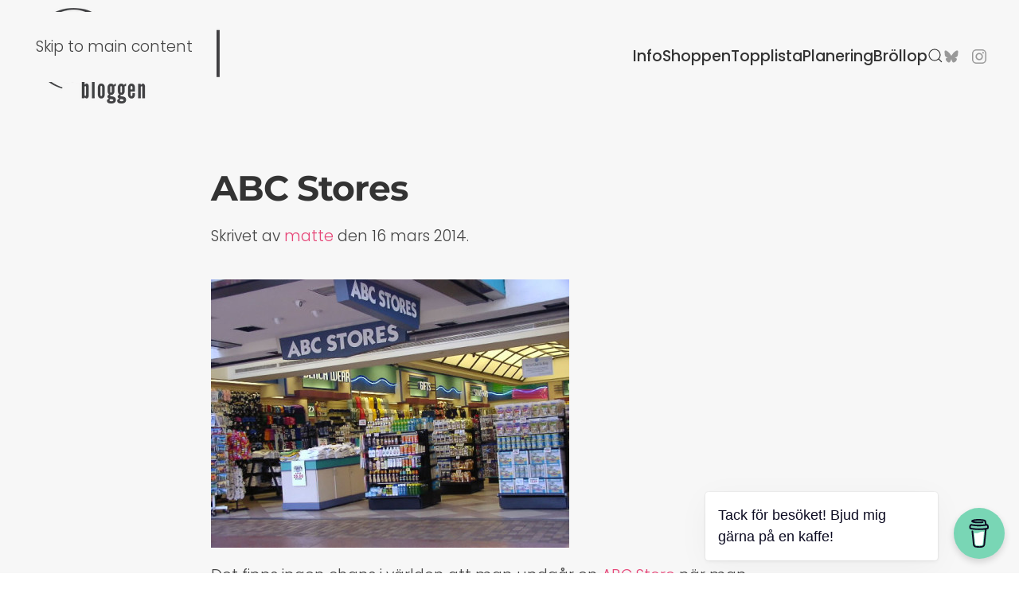

--- FILE ---
content_type: text/html; charset=UTF-8
request_url: https://hawaiibloggen.se/2014/03/abc-stores.html
body_size: 12355
content:
<!DOCTYPE html>
<html lang="sv-SE">
    <head>
        <meta charset="UTF-8">
        <meta name="viewport" content="width=device-width, initial-scale=1">
        <link rel="icon" href="/wp-content/themes/yootheme/packages/theme-wordpress/assets/images/favicon.png" sizes="any">
                <link rel="apple-touch-icon" href="/wp-content/themes/yootheme/packages/theme-wordpress/assets/images/apple-touch-icon.png">
                <link rel="pingback" href="">
                <title>ABC Stores &#8211; Hawaiibloggen</title>
<meta name='robots' content='max-image-preview:large' />
<link rel="alternate" type="application/rss+xml" title="Hawaiibloggen &raquo; Webbflöde" href="https://hawaiibloggen.se/feed" />
<link rel="alternate" type="application/rss+xml" title="Hawaiibloggen &raquo; Kommentarsflöde" href="https://hawaiibloggen.se/comments/feed" />
<link rel="alternate" type="application/rss+xml" title="Hawaiibloggen &raquo; Kommentarsflöde för ABC Stores" href="https://hawaiibloggen.se/2014/03/abc-stores.html/feed" />
<link rel="alternate" title="oEmbed (JSON)" type="application/json+oembed" href="https://hawaiibloggen.se/wp-json/oembed/1.0/embed?url=https%3A%2F%2Fhawaiibloggen.se%2F2014%2F03%2Fabc-stores.html" />
<link rel="alternate" title="oEmbed (XML)" type="text/xml+oembed" href="https://hawaiibloggen.se/wp-json/oembed/1.0/embed?url=https%3A%2F%2Fhawaiibloggen.se%2F2014%2F03%2Fabc-stores.html&#038;format=xml" />
<style id='wp-emoji-styles-inline-css'>

	img.wp-smiley, img.emoji {
		display: inline !important;
		border: none !important;
		box-shadow: none !important;
		height: 1em !important;
		width: 1em !important;
		margin: 0 0.07em !important;
		vertical-align: -0.1em !important;
		background: none !important;
		padding: 0 !important;
	}
/*# sourceURL=wp-emoji-styles-inline-css */
</style>
<style id='wp-block-library-inline-css'>
:root{--wp-block-synced-color:#7a00df;--wp-block-synced-color--rgb:122,0,223;--wp-bound-block-color:var(--wp-block-synced-color);--wp-editor-canvas-background:#ddd;--wp-admin-theme-color:#007cba;--wp-admin-theme-color--rgb:0,124,186;--wp-admin-theme-color-darker-10:#006ba1;--wp-admin-theme-color-darker-10--rgb:0,107,160.5;--wp-admin-theme-color-darker-20:#005a87;--wp-admin-theme-color-darker-20--rgb:0,90,135;--wp-admin-border-width-focus:2px}@media (min-resolution:192dpi){:root{--wp-admin-border-width-focus:1.5px}}.wp-element-button{cursor:pointer}:root .has-very-light-gray-background-color{background-color:#eee}:root .has-very-dark-gray-background-color{background-color:#313131}:root .has-very-light-gray-color{color:#eee}:root .has-very-dark-gray-color{color:#313131}:root .has-vivid-green-cyan-to-vivid-cyan-blue-gradient-background{background:linear-gradient(135deg,#00d084,#0693e3)}:root .has-purple-crush-gradient-background{background:linear-gradient(135deg,#34e2e4,#4721fb 50%,#ab1dfe)}:root .has-hazy-dawn-gradient-background{background:linear-gradient(135deg,#faaca8,#dad0ec)}:root .has-subdued-olive-gradient-background{background:linear-gradient(135deg,#fafae1,#67a671)}:root .has-atomic-cream-gradient-background{background:linear-gradient(135deg,#fdd79a,#004a59)}:root .has-nightshade-gradient-background{background:linear-gradient(135deg,#330968,#31cdcf)}:root .has-midnight-gradient-background{background:linear-gradient(135deg,#020381,#2874fc)}:root{--wp--preset--font-size--normal:16px;--wp--preset--font-size--huge:42px}.has-regular-font-size{font-size:1em}.has-larger-font-size{font-size:2.625em}.has-normal-font-size{font-size:var(--wp--preset--font-size--normal)}.has-huge-font-size{font-size:var(--wp--preset--font-size--huge)}.has-text-align-center{text-align:center}.has-text-align-left{text-align:left}.has-text-align-right{text-align:right}.has-fit-text{white-space:nowrap!important}#end-resizable-editor-section{display:none}.aligncenter{clear:both}.items-justified-left{justify-content:flex-start}.items-justified-center{justify-content:center}.items-justified-right{justify-content:flex-end}.items-justified-space-between{justify-content:space-between}.screen-reader-text{border:0;clip-path:inset(50%);height:1px;margin:-1px;overflow:hidden;padding:0;position:absolute;width:1px;word-wrap:normal!important}.screen-reader-text:focus{background-color:#ddd;clip-path:none;color:#444;display:block;font-size:1em;height:auto;left:5px;line-height:normal;padding:15px 23px 14px;text-decoration:none;top:5px;width:auto;z-index:100000}html :where(.has-border-color){border-style:solid}html :where([style*=border-top-color]){border-top-style:solid}html :where([style*=border-right-color]){border-right-style:solid}html :where([style*=border-bottom-color]){border-bottom-style:solid}html :where([style*=border-left-color]){border-left-style:solid}html :where([style*=border-width]){border-style:solid}html :where([style*=border-top-width]){border-top-style:solid}html :where([style*=border-right-width]){border-right-style:solid}html :where([style*=border-bottom-width]){border-bottom-style:solid}html :where([style*=border-left-width]){border-left-style:solid}html :where(img[class*=wp-image-]){height:auto;max-width:100%}:where(figure){margin:0 0 1em}html :where(.is-position-sticky){--wp-admin--admin-bar--position-offset:var(--wp-admin--admin-bar--height,0px)}@media screen and (max-width:600px){html :where(.is-position-sticky){--wp-admin--admin-bar--position-offset:0px}}

/*# sourceURL=wp-block-library-inline-css */
</style><style id='global-styles-inline-css'>
:root{--wp--preset--aspect-ratio--square: 1;--wp--preset--aspect-ratio--4-3: 4/3;--wp--preset--aspect-ratio--3-4: 3/4;--wp--preset--aspect-ratio--3-2: 3/2;--wp--preset--aspect-ratio--2-3: 2/3;--wp--preset--aspect-ratio--16-9: 16/9;--wp--preset--aspect-ratio--9-16: 9/16;--wp--preset--color--black: #000000;--wp--preset--color--cyan-bluish-gray: #abb8c3;--wp--preset--color--white: #ffffff;--wp--preset--color--pale-pink: #f78da7;--wp--preset--color--vivid-red: #cf2e2e;--wp--preset--color--luminous-vivid-orange: #ff6900;--wp--preset--color--luminous-vivid-amber: #fcb900;--wp--preset--color--light-green-cyan: #7bdcb5;--wp--preset--color--vivid-green-cyan: #00d084;--wp--preset--color--pale-cyan-blue: #8ed1fc;--wp--preset--color--vivid-cyan-blue: #0693e3;--wp--preset--color--vivid-purple: #9b51e0;--wp--preset--gradient--vivid-cyan-blue-to-vivid-purple: linear-gradient(135deg,rgb(6,147,227) 0%,rgb(155,81,224) 100%);--wp--preset--gradient--light-green-cyan-to-vivid-green-cyan: linear-gradient(135deg,rgb(122,220,180) 0%,rgb(0,208,130) 100%);--wp--preset--gradient--luminous-vivid-amber-to-luminous-vivid-orange: linear-gradient(135deg,rgb(252,185,0) 0%,rgb(255,105,0) 100%);--wp--preset--gradient--luminous-vivid-orange-to-vivid-red: linear-gradient(135deg,rgb(255,105,0) 0%,rgb(207,46,46) 100%);--wp--preset--gradient--very-light-gray-to-cyan-bluish-gray: linear-gradient(135deg,rgb(238,238,238) 0%,rgb(169,184,195) 100%);--wp--preset--gradient--cool-to-warm-spectrum: linear-gradient(135deg,rgb(74,234,220) 0%,rgb(151,120,209) 20%,rgb(207,42,186) 40%,rgb(238,44,130) 60%,rgb(251,105,98) 80%,rgb(254,248,76) 100%);--wp--preset--gradient--blush-light-purple: linear-gradient(135deg,rgb(255,206,236) 0%,rgb(152,150,240) 100%);--wp--preset--gradient--blush-bordeaux: linear-gradient(135deg,rgb(254,205,165) 0%,rgb(254,45,45) 50%,rgb(107,0,62) 100%);--wp--preset--gradient--luminous-dusk: linear-gradient(135deg,rgb(255,203,112) 0%,rgb(199,81,192) 50%,rgb(65,88,208) 100%);--wp--preset--gradient--pale-ocean: linear-gradient(135deg,rgb(255,245,203) 0%,rgb(182,227,212) 50%,rgb(51,167,181) 100%);--wp--preset--gradient--electric-grass: linear-gradient(135deg,rgb(202,248,128) 0%,rgb(113,206,126) 100%);--wp--preset--gradient--midnight: linear-gradient(135deg,rgb(2,3,129) 0%,rgb(40,116,252) 100%);--wp--preset--font-size--small: 13px;--wp--preset--font-size--medium: 20px;--wp--preset--font-size--large: 36px;--wp--preset--font-size--x-large: 42px;--wp--preset--spacing--20: 0.44rem;--wp--preset--spacing--30: 0.67rem;--wp--preset--spacing--40: 1rem;--wp--preset--spacing--50: 1.5rem;--wp--preset--spacing--60: 2.25rem;--wp--preset--spacing--70: 3.38rem;--wp--preset--spacing--80: 5.06rem;--wp--preset--shadow--natural: 6px 6px 9px rgba(0, 0, 0, 0.2);--wp--preset--shadow--deep: 12px 12px 50px rgba(0, 0, 0, 0.4);--wp--preset--shadow--sharp: 6px 6px 0px rgba(0, 0, 0, 0.2);--wp--preset--shadow--outlined: 6px 6px 0px -3px rgb(255, 255, 255), 6px 6px rgb(0, 0, 0);--wp--preset--shadow--crisp: 6px 6px 0px rgb(0, 0, 0);}:where(.is-layout-flex){gap: 0.5em;}:where(.is-layout-grid){gap: 0.5em;}body .is-layout-flex{display: flex;}.is-layout-flex{flex-wrap: wrap;align-items: center;}.is-layout-flex > :is(*, div){margin: 0;}body .is-layout-grid{display: grid;}.is-layout-grid > :is(*, div){margin: 0;}:where(.wp-block-columns.is-layout-flex){gap: 2em;}:where(.wp-block-columns.is-layout-grid){gap: 2em;}:where(.wp-block-post-template.is-layout-flex){gap: 1.25em;}:where(.wp-block-post-template.is-layout-grid){gap: 1.25em;}.has-black-color{color: var(--wp--preset--color--black) !important;}.has-cyan-bluish-gray-color{color: var(--wp--preset--color--cyan-bluish-gray) !important;}.has-white-color{color: var(--wp--preset--color--white) !important;}.has-pale-pink-color{color: var(--wp--preset--color--pale-pink) !important;}.has-vivid-red-color{color: var(--wp--preset--color--vivid-red) !important;}.has-luminous-vivid-orange-color{color: var(--wp--preset--color--luminous-vivid-orange) !important;}.has-luminous-vivid-amber-color{color: var(--wp--preset--color--luminous-vivid-amber) !important;}.has-light-green-cyan-color{color: var(--wp--preset--color--light-green-cyan) !important;}.has-vivid-green-cyan-color{color: var(--wp--preset--color--vivid-green-cyan) !important;}.has-pale-cyan-blue-color{color: var(--wp--preset--color--pale-cyan-blue) !important;}.has-vivid-cyan-blue-color{color: var(--wp--preset--color--vivid-cyan-blue) !important;}.has-vivid-purple-color{color: var(--wp--preset--color--vivid-purple) !important;}.has-black-background-color{background-color: var(--wp--preset--color--black) !important;}.has-cyan-bluish-gray-background-color{background-color: var(--wp--preset--color--cyan-bluish-gray) !important;}.has-white-background-color{background-color: var(--wp--preset--color--white) !important;}.has-pale-pink-background-color{background-color: var(--wp--preset--color--pale-pink) !important;}.has-vivid-red-background-color{background-color: var(--wp--preset--color--vivid-red) !important;}.has-luminous-vivid-orange-background-color{background-color: var(--wp--preset--color--luminous-vivid-orange) !important;}.has-luminous-vivid-amber-background-color{background-color: var(--wp--preset--color--luminous-vivid-amber) !important;}.has-light-green-cyan-background-color{background-color: var(--wp--preset--color--light-green-cyan) !important;}.has-vivid-green-cyan-background-color{background-color: var(--wp--preset--color--vivid-green-cyan) !important;}.has-pale-cyan-blue-background-color{background-color: var(--wp--preset--color--pale-cyan-blue) !important;}.has-vivid-cyan-blue-background-color{background-color: var(--wp--preset--color--vivid-cyan-blue) !important;}.has-vivid-purple-background-color{background-color: var(--wp--preset--color--vivid-purple) !important;}.has-black-border-color{border-color: var(--wp--preset--color--black) !important;}.has-cyan-bluish-gray-border-color{border-color: var(--wp--preset--color--cyan-bluish-gray) !important;}.has-white-border-color{border-color: var(--wp--preset--color--white) !important;}.has-pale-pink-border-color{border-color: var(--wp--preset--color--pale-pink) !important;}.has-vivid-red-border-color{border-color: var(--wp--preset--color--vivid-red) !important;}.has-luminous-vivid-orange-border-color{border-color: var(--wp--preset--color--luminous-vivid-orange) !important;}.has-luminous-vivid-amber-border-color{border-color: var(--wp--preset--color--luminous-vivid-amber) !important;}.has-light-green-cyan-border-color{border-color: var(--wp--preset--color--light-green-cyan) !important;}.has-vivid-green-cyan-border-color{border-color: var(--wp--preset--color--vivid-green-cyan) !important;}.has-pale-cyan-blue-border-color{border-color: var(--wp--preset--color--pale-cyan-blue) !important;}.has-vivid-cyan-blue-border-color{border-color: var(--wp--preset--color--vivid-cyan-blue) !important;}.has-vivid-purple-border-color{border-color: var(--wp--preset--color--vivid-purple) !important;}.has-vivid-cyan-blue-to-vivid-purple-gradient-background{background: var(--wp--preset--gradient--vivid-cyan-blue-to-vivid-purple) !important;}.has-light-green-cyan-to-vivid-green-cyan-gradient-background{background: var(--wp--preset--gradient--light-green-cyan-to-vivid-green-cyan) !important;}.has-luminous-vivid-amber-to-luminous-vivid-orange-gradient-background{background: var(--wp--preset--gradient--luminous-vivid-amber-to-luminous-vivid-orange) !important;}.has-luminous-vivid-orange-to-vivid-red-gradient-background{background: var(--wp--preset--gradient--luminous-vivid-orange-to-vivid-red) !important;}.has-very-light-gray-to-cyan-bluish-gray-gradient-background{background: var(--wp--preset--gradient--very-light-gray-to-cyan-bluish-gray) !important;}.has-cool-to-warm-spectrum-gradient-background{background: var(--wp--preset--gradient--cool-to-warm-spectrum) !important;}.has-blush-light-purple-gradient-background{background: var(--wp--preset--gradient--blush-light-purple) !important;}.has-blush-bordeaux-gradient-background{background: var(--wp--preset--gradient--blush-bordeaux) !important;}.has-luminous-dusk-gradient-background{background: var(--wp--preset--gradient--luminous-dusk) !important;}.has-pale-ocean-gradient-background{background: var(--wp--preset--gradient--pale-ocean) !important;}.has-electric-grass-gradient-background{background: var(--wp--preset--gradient--electric-grass) !important;}.has-midnight-gradient-background{background: var(--wp--preset--gradient--midnight) !important;}.has-small-font-size{font-size: var(--wp--preset--font-size--small) !important;}.has-medium-font-size{font-size: var(--wp--preset--font-size--medium) !important;}.has-large-font-size{font-size: var(--wp--preset--font-size--large) !important;}.has-x-large-font-size{font-size: var(--wp--preset--font-size--x-large) !important;}
/*# sourceURL=global-styles-inline-css */
</style>

<style id='classic-theme-styles-inline-css'>
/*! This file is auto-generated */
.wp-block-button__link{color:#fff;background-color:#32373c;border-radius:9999px;box-shadow:none;text-decoration:none;padding:calc(.667em + 2px) calc(1.333em + 2px);font-size:1.125em}.wp-block-file__button{background:#32373c;color:#fff;text-decoration:none}
/*# sourceURL=/wp-includes/css/classic-themes.min.css */
</style>
<link rel='stylesheet' id='buy-me-a-coffee-css' href='https://hawaiibloggen.se/wp-content/plugins/buymeacoffee/public/css/buy-me-a-coffee-public.css?ver=4.4.2' media='all' />
<link href="https://hawaiibloggen.se/wp-content/themes/yootheme/css/theme.1.css?ver=1765762941" rel="stylesheet">
<script src="https://hawaiibloggen.se/wp-includes/js/jquery/jquery.min.js?ver=3.7.1" id="jquery-core-js"></script>
<script src="https://hawaiibloggen.se/wp-includes/js/jquery/jquery-migrate.min.js?ver=3.4.1" id="jquery-migrate-js"></script>
<script src="https://hawaiibloggen.se/wp-content/plugins/buymeacoffee/public/js/buy-me-a-coffee-public.js?ver=4.4.2" id="buy-me-a-coffee-js"></script>
<link rel="https://api.w.org/" href="https://hawaiibloggen.se/wp-json/" /><link rel="alternate" title="JSON" type="application/json" href="https://hawaiibloggen.se/wp-json/wp/v2/posts/2009" /><link rel="EditURI" type="application/rsd+xml" title="RSD" href="https://hawaiibloggen.se/xmlrpc.php?rsd" />
<meta name="generator" content="WordPress 6.9" />
<link rel="canonical" href="https://hawaiibloggen.se/2014/03/abc-stores.html" />
<link rel='shortlink' href='https://hawaiibloggen.se/?p=2009' />
        <script data-name="BMC-Widget" src="https://cdnjs.buymeacoffee.com/1.0.0/widget.prod.min.js" data-id="mattias" data-description="Please support me!" data-message="Tack för besöket! Bjud mig gärna på en kaffe!" data-color="#79D6B5" data-position="right" data-x_margin="18" data-y_margin="18">
        </script>
        <script src="https://hawaiibloggen.se/wp-content/themes/yootheme/vendor/assets/uikit/dist/js/uikit.min.js?ver=4.5.32"></script>
<script src="https://hawaiibloggen.se/wp-content/themes/yootheme/vendor/assets/uikit/dist/js/uikit-icons-design-bites.min.js?ver=4.5.32"></script>
<script src="https://hawaiibloggen.se/wp-content/themes/yootheme/js/theme.js?ver=4.5.32"></script>
<script>window.yootheme ||= {}; var $theme = yootheme.theme = {"i18n":{"close":{"label":"St\u00e4ng","0":"yootheme"},"totop":{"label":"Back to top","0":"yootheme"},"marker":{"label":"Open","0":"yootheme"},"navbarToggleIcon":{"label":"\u00d6ppna meny","0":"yootheme"},"paginationPrevious":{"label":"F\u00f6reg\u00e5ende sida","0":"yootheme"},"paginationNext":{"label":"N\u00e4sta sida","0":"yootheme"},"searchIcon":{"toggle":"Open Search","submit":"Submit Search"},"slider":{"next":"Next slide","previous":"Previous slide","slideX":"Slide %s","slideLabel":"%s of %s"},"slideshow":{"next":"Next slide","previous":"Previous slide","slideX":"Slide %s","slideLabel":"%s of %s"},"lightboxPanel":{"next":"Next slide","previous":"Previous slide","slideLabel":"%s of %s","close":"Close"}}};</script>
    </head>
    <body class="wp-singular post-template-default single single-post postid-2009 single-format-standard wp-theme-yootheme ">

        
        <div class="uk-hidden-visually uk-notification uk-notification-top-left uk-width-auto">
            <div class="uk-notification-message">
                <a href="#tm-main" class="uk-link-reset">Skip to main content</a>
            </div>
        </div>

        
        
        <div class="tm-page">

                        


<header class="tm-header-mobile uk-hidden@m tm-header-overlay" uk-header uk-inverse="target: .uk-navbar-container; sel-active: .uk-navbar-transparent">


        <div uk-sticky show-on-up animation="uk-animation-slide-top" cls-active="uk-navbar-sticky" sel-target=".uk-navbar-container" cls-inactive="uk-navbar-transparent" tm-section-start>
    
        <div class="uk-navbar-container">

            <div class="uk-container uk-container-expand">
                <nav class="uk-navbar" uk-navbar="{&quot;align&quot;:&quot;left&quot;,&quot;container&quot;:&quot;.tm-header-mobile &gt; [uk-sticky]&quot;,&quot;boundary&quot;:&quot;.tm-header-mobile .uk-navbar-container&quot;}">

                    
                                        <div class="uk-navbar-center">

                                                    <a href="https://hawaiibloggen.se/" aria-label="Back to home" class="uk-logo uk-navbar-item">
    <picture>
<source type="image/webp" srcset="/wp-content/themes/yootheme/cache/cc/logo-m-cc9d6958.webp 118w" sizes="(min-width: 118px) 118px">
<img alt="Hawaiibloggen" loading="eager" src="/wp-content/themes/yootheme/cache/95/logo-m-95935782.png" width="118" height="60">
</picture></a>                        
                        
                    </div>
                    
                                        <div class="uk-navbar-right">

                        
                                                    <a uk-toggle href="#tm-dialog-mobile" class="uk-navbar-toggle">

        
        <div uk-navbar-toggle-icon></div>

        
    </a>                        
                    </div>
                    
                </nav>
            </div>

        </div>

        </div>
    



        <div id="tm-dialog-mobile" uk-offcanvas="container: true; overlay: true" mode="push" flip>
        <div class="uk-offcanvas-bar uk-flex uk-flex-column">

                        <button class="uk-offcanvas-close uk-close-large" type="button" uk-close uk-toggle="cls: uk-close-large; mode: media; media: @s"></button>
            
                        <div class="uk-margin-auto-vertical uk-text-center">
                
<div class="uk-grid uk-child-width-1-1" uk-grid>    <div>
<div class="uk-panel widget widget_nav_menu" id="nav_menu-2">

    
    
<ul class="uk-nav uk-nav-primary uk-nav- uk-nav-accordion uk-nav-center" uk-nav="targets: &gt; .js-accordion" uk-scrollspy-nav="closest: li; scroll: true;">
    
	<li class="menu-item menu-item-type-custom menu-item-object-custom menu-item-has-children js-accordion uk-parent"><a href>Info <span uk-nav-parent-icon></span></a>
	<ul class="uk-nav-sub">

		<li class="menu-item menu-item-type-post_type menu-item-object-page"><a href="https://hawaiibloggen.se/korta-fakta">Korta Fakta</a></li>
		<li class="menu-item menu-item-type-post_type menu-item-object-page"><a href="https://hawaiibloggen.se/bocker">Böcker</a></li>
		<li class="menu-item menu-item-type-post_type menu-item-object-page"><a href="https://hawaiibloggen.se/vader">Väder</a></li>
		<li class="menu-item menu-item-type-post_type menu-item-object-page"><a href="https://hawaiibloggen.se/toalettkarta">Toalettkarta</a></li>
		<li class="menu-item menu-item-type-post_type menu-item-object-page"><a href="https://hawaiibloggen.se/om-mig">Om Mig</a></li></ul></li>
	<li class="menu-item menu-item-type-post_type menu-item-object-page"><a href="https://hawaiibloggen.se/shoppen">Shoppen</a></li>
	<li class="menu-item menu-item-type-post_type menu-item-object-page"><a href="https://hawaiibloggen.se/min-hawaii-topplista">Topplista</a></li>
	<li class="menu-item menu-item-type-custom menu-item-object-custom menu-item-has-children js-accordion uk-parent"><a href>Planering <span uk-nav-parent-icon></span></a>
	<ul class="uk-nav-sub">

		<li class="menu-item menu-item-type-post_type menu-item-object-page"><a href="https://hawaiibloggen.se/packa-for-hawaii">Packa</a></li>
		<li class="menu-item menu-item-type-post_type menu-item-object-page"><a href="https://hawaiibloggen.se/flyg">Flyg</a></li>
		<li class="menu-item menu-item-type-post_type menu-item-object-page"><a href="https://hawaiibloggen.se/chauffor">Chaufför</a></li>
		<li class="menu-item menu-item-type-taxonomy menu-item-object-category"><a href="https://hawaiibloggen.se/category/hyrbil">Hyrbil</a></li>
		<li class="menu-item menu-item-type-post_type menu-item-object-page"><a href="https://hawaiibloggen.se/invandring">Invandring</a></li></ul></li>
	<li class="menu-item menu-item-type-custom menu-item-object-custom menu-item-has-children js-accordion uk-parent"><a href>Bröllop <span uk-nav-parent-icon></span></a>
	<ul class="uk-nav-sub">

		<li class="menu-item menu-item-type-post_type menu-item-object-page"><a href="https://hawaiibloggen.se/brollop-i-hawaii">Bröllop i Hawaii</a></li>
		<li class="menu-item menu-item-type-post_type menu-item-object-page"><a href="https://hawaiibloggen.se/skaffa-ett-aktenskapslicens-i-hawaii">Skaffa ett äktenskapslicens i Hawaii</a></li></ul></li></ul>

</div>
</div>    <div>
<div class="uk-panel widget widget_search" id="search-3">

    
    

    <form id="search-0" action="https://hawaiibloggen.se/" method="get" role="search" class="uk-search uk-search-default uk-width-1-1"><span uk-search-icon></span><input name="s" placeholder="Sök" required aria-label="Sök" type="search" class="uk-search-input"></form>
    

</div>
</div></div>            </div>
            
            
        </div>
    </div>
    
    
    

</header>




<header class="tm-header uk-visible@m tm-header-overlay" uk-header uk-inverse="target: .uk-navbar-container, .tm-headerbar; sel-active: .uk-navbar-transparent, .tm-headerbar">



        <div uk-sticky media="@m" show-on-up animation="uk-animation-slide-top" cls-active="uk-navbar-sticky" sel-target=".uk-navbar-container" cls-inactive="uk-navbar-transparent" tm-section-start>
    
        <div class="uk-navbar-container">

            <div class="uk-container uk-container-expand">
                <nav class="uk-navbar" uk-navbar="{&quot;align&quot;:&quot;left&quot;,&quot;container&quot;:&quot;.tm-header &gt; [uk-sticky]&quot;,&quot;boundary&quot;:&quot;.tm-header .uk-navbar-container&quot;}">

                                        <div class="uk-navbar-left ">

                                                    <a href="https://hawaiibloggen.se/" aria-label="Back to home" class="uk-logo uk-navbar-item">
    <picture>
<source type="image/webp" srcset="/wp-content/themes/yootheme/cache/80/logo-hb-80be1acb.webp 236w" sizes="(min-width: 236px) 236px">
<img alt="Hawaiibloggen" loading="eager" src="/wp-content/themes/yootheme/cache/c8/logo-hb-c841ccb1.png" width="236" height="120">
</picture></a>                        
                        
                        
                    </div>
                    
                    
                                        <div class="uk-navbar-right">

                                                    
<ul class="uk-navbar-nav" uk-scrollspy-nav="closest: li; scroll: true; target: &gt; * &gt; a[href];">
    
	<li class="menu-item menu-item-type-custom menu-item-object-custom menu-item-has-children uk-parent"><a role="button">Info</a>
	<div class="uk-drop uk-navbar-dropdown" mode="hover" pos="bottom-left"><div><ul class="uk-nav uk-navbar-dropdown-nav">

		<li class="menu-item menu-item-type-post_type menu-item-object-page"><a href="https://hawaiibloggen.se/korta-fakta">Korta Fakta</a></li>
		<li class="menu-item menu-item-type-post_type menu-item-object-page"><a href="https://hawaiibloggen.se/bocker">Böcker</a></li>
		<li class="menu-item menu-item-type-post_type menu-item-object-page"><a href="https://hawaiibloggen.se/vader">Väder</a></li>
		<li class="menu-item menu-item-type-post_type menu-item-object-page"><a href="https://hawaiibloggen.se/toalettkarta">Toalettkarta</a></li>
		<li class="menu-item menu-item-type-post_type menu-item-object-page"><a href="https://hawaiibloggen.se/om-mig">Om Mig</a></li></ul></div></div></li>
	<li class="menu-item menu-item-type-post_type menu-item-object-page"><a href="https://hawaiibloggen.se/shoppen">Shoppen</a></li>
	<li class="menu-item menu-item-type-post_type menu-item-object-page"><a href="https://hawaiibloggen.se/min-hawaii-topplista">Topplista</a></li>
	<li class="menu-item menu-item-type-custom menu-item-object-custom menu-item-has-children uk-parent"><a role="button">Planering</a>
	<div class="uk-drop uk-navbar-dropdown" mode="hover" pos="bottom-left"><div><ul class="uk-nav uk-navbar-dropdown-nav">

		<li class="menu-item menu-item-type-post_type menu-item-object-page"><a href="https://hawaiibloggen.se/packa-for-hawaii">Packa</a></li>
		<li class="menu-item menu-item-type-post_type menu-item-object-page"><a href="https://hawaiibloggen.se/flyg">Flyg</a></li>
		<li class="menu-item menu-item-type-post_type menu-item-object-page"><a href="https://hawaiibloggen.se/chauffor">Chaufför</a></li>
		<li class="menu-item menu-item-type-taxonomy menu-item-object-category"><a href="https://hawaiibloggen.se/category/hyrbil">Hyrbil</a></li>
		<li class="menu-item menu-item-type-post_type menu-item-object-page"><a href="https://hawaiibloggen.se/invandring">Invandring</a></li></ul></div></div></li>
	<li class="menu-item menu-item-type-custom menu-item-object-custom menu-item-has-children uk-parent"><a role="button">Bröllop</a>
	<div class="uk-drop uk-navbar-dropdown" mode="hover" pos="bottom-left"><div><ul class="uk-nav uk-navbar-dropdown-nav">

		<li class="menu-item menu-item-type-post_type menu-item-object-page"><a href="https://hawaiibloggen.se/brollop-i-hawaii">Bröllop i Hawaii</a></li>
		<li class="menu-item menu-item-type-post_type menu-item-object-page"><a href="https://hawaiibloggen.se/skaffa-ett-aktenskapslicens-i-hawaii">Skaffa ett äktenskapslicens i Hawaii</a></li></ul></div></div></li></ul>


    <a class="uk-navbar-toggle" href="#search-1-search" uk-search-icon uk-toggle></a>

    <div uk-modal id="search-1-search" class="uk-modal">
        <div class="uk-modal-dialog uk-modal-body">

            
            
                <form id="search-1" action="https://hawaiibloggen.se/" method="get" role="search" class="uk-search uk-width-1-1 uk-search-medium"><span uk-search-icon></span><input name="s" placeholder="Sök" required aria-label="Sök" type="search" class="uk-search-input" autofocus></form>
                
            
        </div>
    </div>


<div class="uk-navbar-item">

    
    <ul class="uk-grid uk-flex-inline uk-flex-middle uk-flex-nowrap uk-grid-small">                    <li><a href="https://bsky.app/profile/my808.com" class="uk-preserve-width uk-icon-link" rel="noreferrer" target="_blank"><span uk-icon="icon: bluesky;"></span></a></li>
                    <li><a href="https://instagram.com/hawaiibloggen" class="uk-preserve-width uk-icon-link" rel="noreferrer" target="_blank"><span uk-icon="icon: instagram;"></span></a></li>
            </ul>
</div>
                        
                                                                            
                    </div>
                    
                </nav>
            </div>

        </div>

        </div>
    







</header>

            
            
            <main id="tm-main" >

                <!-- Builder #template-1mYzOwDY -->
<div class="uk-section-muted uk-inverse-dark uk-section" uk-scrollspy="target: [uk-scrollspy-class]; cls: uk-animation-fade; delay: false;">
    
        
        
        
            
                                <div class="uk-container">                
                    <div class="uk-grid-margin-large uk-container uk-container-xsmall"><div class="uk-grid tm-grid-expand uk-grid-row-large uk-child-width-1-1">
<div class="uk-width-1-1@m">
    
        
            
            
            
                
                    
<h1 uk-scrollspy-class>        ABC Stores    </h1><div class="uk-panel uk-margin-medium uk-margin-remove-top" uk-scrollspy-class>Skrivet av <a href="https://hawaiibloggen.se/author/matte">matte</a> den <time datetime="2014-03-16T07:57:52-10:00">16 mars 2014</time>.</div><div class="uk-panel uk-margin" uk-scrollspy-class><p><img fetchpriority="high" decoding="async" class="alignnone size-medium wp-image-1051" alt="abc_store" src="https://hawaiibloggen.se/wp-content/uploads/2014/03/abc_store-450x337.jpg" width="450" height="337" /></p>
<p>Det finns ingen chans i världen att man undgår en <a href="http://www.abcstores.com/index.htm" target="_blank" rel="noopener">ABC Store</a> när man bevistas i Waikiki. Dom finns överallt&#8230;..nästan på varje hörn. Inte konstigt det skojas att ABC står för <strong>A</strong>ll <strong>B</strong>locks <strong>C</strong>overed. Dom har 78 butiker totalt. 56 av dom ligger i Hawaii, varav 37 i Waikiki!!! &#8230;.resten ligger i Guam, Saipan och Las Vegas.</p>
<p><img decoding="async" class="alignnone size-medium wp-image-1050" alt="IMGP0989" src="https://hawaiibloggen.se/wp-content/uploads/2014/03/IMGP0989-450x310.jpg" width="450" height="310" /></p>
<p>Det är lite svårt att beskriva ABC Stores. Först tänkte jag att det är typ som 7-Eleven eller Pressbyrån, men det stämmer inte riktigt. Storleken är kanske densamma men dom säljer andra saker. ABC Stores riktar in sig mest på turister. Dom säljer alkohol och lite mat, men också en hel del souvenirer. När jag bodde i Waikiki som student så blev det en hel del öl och chips från ABC Store, men souvenirer och strandsaker är faktiskt vad dom säljer mest av.</p>
<p>De senaste 8 åren har jag genom mitt jobb lärt känna sonen till grundaren av ABC Stores. Han ville inte ge sig in familjeföretaget utan ville hellre hjälpa folk genom att bli läkare.</p>
<p>Aloha!</p></div>
<nav class="uk-text-center" uk-scrollspy-class>
    <ul class="uk-pagination uk-margin-remove-bottom uk-flex-center" uk-margin>
    
        
                        <li>
            
                <a href="https://hawaiibloggen.se/2014/03/mother-love-bone.html"><span uk-pagination-previous></span> Föregående</a>
            </li>

        
        
                        <li>
            
                <a href="https://hawaiibloggen.se/2014/04/nummerplatar-i-hawaii.html">Nästa <span uk-pagination-next></span></a>
            </li>

        
    
    </ul>
</nav>
                
            
        
    
</div></div></div>
                                </div>                
            
        
    
</div>
<div class="uk-section-default uk-section">
    
        
        
        
            
                                <div class="uk-container">                
                    <div class="uk-grid tm-grid-expand uk-child-width-1-1 uk-grid-margin">
<div class="uk-width-1-1">
    
        
            
            
            
                
                    <div class="uk-margin">

    <h2 class="el-title uk-h3 uk-heading-bullet">                Kommentar            </h2>
    <ul class="uk-comment-list uk-margin-medium-top">
        
<li id="comment-302">
    <article id="comment-article-302" class="comment even thread-even depth-1 uk-comment uk-visible-toggle" tabindex="-1" role="comment">

        <header class="uk-comment-header uk-position-relative">
            <div class="uk-grid-medium uk-flex-middle" uk-grid>
                                    <div class="uk-width-auto">
                        <img alt='' src='https://secure.gravatar.com/avatar/5d617d23861d6d38b19d7d4a8b5b1c1d0e742b6abab87de4e4e84e830ca84938?s=60&#038;d=mm&#038;r=g' srcset='https://secure.gravatar.com/avatar/5d617d23861d6d38b19d7d4a8b5b1c1d0e742b6abab87de4e4e84e830ca84938?s=120&#038;d=mm&#038;r=g 2x' class='avatar avatar-60 photo' height='60' width='60' decoding='async'/>                    </div>
                                <div class="uk-width-expand">
                    <div class="uk-h3 uk-comment-title uk-margin-remove">Karin</div>
                    <p class="uk-comment-meta uk-margin-remove-top">
                        <a class="uk-link-reset" href="https://hawaiibloggen.se/2014/03/abc-stores.html#comment-302">
                            <time datetime="2014-03-25T21:33:20-10:00">25 mars 2014 kl. 21:33</time>
                        </a>
                    </p>
                </div>
            </div>
            <div class="uk-position-top-right uk-hidden-hover">
                <a rel="nofollow" class="comment-reply-link uk-button uk-button-text" href="https://hawaiibloggen.se/2014/03/abc-stores.html?replytocom=302#respond" data-commentid="302" data-postid="2009" data-belowelement="comment-article-302" data-respondelement="respond" data-replyto="Svar till Karin" aria-label="Svar till Karin">Svara</a>            </div>
        </header>

        <div class="uk-comment-body">

            
            <p>Jag och min familj handlade så mycket på ABC-stores att vi fick kort som vi bytte on mot bland annat almanackor 🙂</p>

            
        </div>

    </article>
</li><!-- #comment-## -->
    </ul>

    


	<div id="respond" class="comment-respond">
		<h3 id="reply-title" class="el-title uk-h4 uk-margin-medium-top comment-reply-title">Lämna ett svar <small><a rel="nofollow" id="cancel-comment-reply-link" class="uk-link-muted" href="/2014/03/abc-stores.html#respond" style="display:none;">Avbryt svar</a></small></h3><form action="https://hawaiibloggen.se/wp-comments-post.php" method="post" id="commentform" class="uk-form-stacked comment-form"><p class="comment-notes">Din e-postadress kommer inte publiceras. Obligatoriska fält är märkta <span class="required">*</span></p><p class="comment-form-comment"><label class="uk-form-label" for="comment">Kommentar</label><textarea class="uk-textarea" id="comment" name="comment" rows="8" required aria-required="true"></textarea></p><p class="comment-form-author"><label class="uk-form-label" for="author">Namn <span class="required">*</span></label><input class="uk-input" id="author" name="author" type="text" value="" size="30" required aria-required="true"></p>
<p class="comment-form-email"><label class="uk-form-label" for="email">E-postadress <span class="required">*</span></label><input class="uk-input" id="email" name="email" type="email" value="" size="30" required aria-required="true"></p>
<p class="comment-form-url"><label class="uk-form-label" for="url">Webbplats</label><input class="uk-input" id="url" name="url" type="url" value="" size="30"></p>
<p class="comment-form-cookies-consent"><label class="uk-form-label"><input class="uk-checkbox" id="wp-comment-cookies-consent" name="wp-comment-cookies-consent" type="checkbox" value="yes"> Spara mitt namn, min e-postadress och webbplats i denna webbläsare till nästa gång jag skriver en kommentar.</label></p>
<p class="form-submit"><button id="submit" class="uk-button uk-button-primary submit" name="submit">Publicera kommentar</button> <input type='hidden' name='comment_post_ID' value='2009' id='comment_post_ID' />
<input type='hidden' name='comment_parent' id='comment_parent' value='0' />
</p><p style="display: none;"><input type="hidden" id="akismet_comment_nonce" name="akismet_comment_nonce" value="7724fdbb5b" /></p><p style="display: none !important;" class="akismet-fields-container" data-prefix="ak_"><label>&#916;<textarea name="ak_hp_textarea" cols="45" rows="8" maxlength="100"></textarea></label><input type="hidden" id="ak_js_1" name="ak_js" value="214"/><script>document.getElementById( "ak_js_1" ).setAttribute( "value", ( new Date() ).getTime() );</script></p></form>	</div><!-- #respond -->
	<script>if (window.commentform) {commentform.removeAttribute("novalidate")}</script></div>
                
            
        
    
</div></div>
                                </div>                
            
        
    
</div>        
            </main>

            
                        <footer>
                <!-- Builder #footer -->
<div class="uk-section-default uk-section uk-section-small uk-padding-remove-bottom">
    
        
        
        
            
                                <div class="uk-container uk-container-xlarge">                
                    <div class="uk-grid tm-grid-expand uk-child-width-1-1 uk-grid-margin">
<div class="uk-width-1-1">
    
        
            
            
            
                
                    
<div>    
<div class="uk-card uk-card-body uk-card-primary uk-text-center widget widget_tag_cloud" id="tag_cloud-2">

    
    <div class="tagcloud"><a href="https://hawaiibloggen.se/category/aktiviteter" class="tag-cloud-link tag-link-37 tag-link-position-1" style="font-size: 15.514705882353pt;" aria-label="Aktiviteter (31 objekt)">Aktiviteter</a>
<a href="https://hawaiibloggen.se/category/arbete" class="tag-cloud-link tag-link-39 tag-link-position-2" style="font-size: 10.264705882353pt;" aria-label="Arbete (9 objekt)">Arbete</a>
<a href="https://hawaiibloggen.se/category/bar" class="tag-cloud-link tag-link-40 tag-link-position-3" style="font-size: 8.7205882352941pt;" aria-label="Bar (6 objekt)">Bar</a>
<a href="https://hawaiibloggen.se/category/big-island" class="tag-cloud-link tag-link-42 tag-link-position-4" style="font-size: 12.117647058824pt;" aria-label="Big Island (14 objekt)">Big Island</a>
<a href="https://hawaiibloggen.se/category/bil" class="tag-cloud-link tag-link-43 tag-link-position-5" style="font-size: 10.676470588235pt;" aria-label="Bil (10 objekt)">Bil</a>
<a href="https://hawaiibloggen.se/category/blandade-bilder" class="tag-cloud-link tag-link-44 tag-link-position-6" style="font-size: 11.088235294118pt;" aria-label="Blandade Bilder (11 objekt)">Blandade Bilder</a>
<a href="https://hawaiibloggen.se/category/boende" class="tag-cloud-link tag-link-46 tag-link-position-7" style="font-size: 13.558823529412pt;" aria-label="Boende (20 objekt)">Boende</a>
<a href="https://hawaiibloggen.se/category/djur-o-natur" class="tag-cloud-link tag-link-47 tag-link-position-8" style="font-size: 15.205882352941pt;" aria-label="Djur o Natur (29 objekt)">Djur o Natur</a>
<a href="https://hawaiibloggen.se/category/ekonomi" class="tag-cloud-link tag-link-48 tag-link-position-9" style="font-size: 10.264705882353pt;" aria-label="Ekonomi (9 objekt)">Ekonomi</a>
<a href="https://hawaiibloggen.se/category/film" class="tag-cloud-link tag-link-50 tag-link-position-10" style="font-size: 14.382352941176pt;" aria-label="Film (24 objekt)">Film</a>
<a href="https://hawaiibloggen.se/category/flyg" class="tag-cloud-link tag-link-52 tag-link-position-11" style="font-size: 11.397058823529pt;" aria-label="Flyg (12 objekt)">Flyg</a>
<a href="https://hawaiibloggen.se/category/frukt" class="tag-cloud-link tag-link-56 tag-link-position-12" style="font-size: 10.676470588235pt;" aria-label="Frukt (10 objekt)">Frukt</a>
<a href="https://hawaiibloggen.se/category/fragor-o-svar" class="tag-cloud-link tag-link-55 tag-link-position-13" style="font-size: 12.941176470588pt;" aria-label="Frågor o Svar (17 objekt)">Frågor o Svar</a>
<a href="https://hawaiibloggen.se/category/foretagande" class="tag-cloud-link tag-link-53 tag-link-position-14" style="font-size: 9.2352941176471pt;" aria-label="Företagande (7 objekt)">Företagande</a>
<a href="https://hawaiibloggen.se/category/hawaiibloggen" class="tag-cloud-link tag-link-58 tag-link-position-15" style="font-size: 11.088235294118pt;" aria-label="HawaiiBloggen (11 objekt)">HawaiiBloggen</a>
<a href="https://hawaiibloggen.se/category/historia" class="tag-cloud-link tag-link-59 tag-link-position-16" style="font-size: 10.676470588235pt;" aria-label="Historia (10 objekt)">Historia</a>
<a href="https://hawaiibloggen.se/category/hotell" class="tag-cloud-link tag-link-60 tag-link-position-17" style="font-size: 12.941176470588pt;" aria-label="hotell (17 objekt)">hotell</a>
<a href="https://hawaiibloggen.se/category/halsa" class="tag-cloud-link tag-link-57 tag-link-position-18" style="font-size: 13.147058823529pt;" aria-label="Hälsa (18 objekt)">Hälsa</a>
<a href="https://hawaiibloggen.se/category/internet" class="tag-cloud-link tag-link-62 tag-link-position-19" style="font-size: 12.941176470588pt;" aria-label="Internet (17 objekt)">Internet</a>
<a href="https://hawaiibloggen.se/category/kaneohe" class="tag-cloud-link tag-link-64 tag-link-position-20" style="font-size: 9.75pt;" aria-label="Kaneohe (8 objekt)">Kaneohe</a>
<a href="https://hawaiibloggen.se/category/kauai" class="tag-cloud-link tag-link-65 tag-link-position-21" style="font-size: 11.088235294118pt;" aria-label="Kauai (11 objekt)">Kauai</a>
<a href="https://hawaiibloggen.se/category/klimat" class="tag-cloud-link tag-link-67 tag-link-position-22" style="font-size: 13.764705882353pt;" aria-label="Klimat (21 objekt)">Klimat</a>
<a href="https://hawaiibloggen.se/category/klader" class="tag-cloud-link tag-link-66 tag-link-position-23" style="font-size: 10.264705882353pt;" aria-label="Kläder (9 objekt)">Kläder</a>
<a href="https://hawaiibloggen.se/category/kultur" class="tag-cloud-link tag-link-69 tag-link-position-24" style="font-size: 17.264705882353pt;" aria-label="Kultur (47 objekt)">Kultur</a>
<a href="https://hawaiibloggen.se/category/lanai" class="tag-cloud-link tag-link-70 tag-link-position-25" style="font-size: 9.2352941176471pt;" aria-label="Lanai (7 objekt)">Lanai</a>
<a href="https://hawaiibloggen.se/category/mat-o-dryck" class="tag-cloud-link tag-link-71 tag-link-position-26" style="font-size: 19.529411764706pt;" aria-label="Mat o Dryck (79 objekt)">Mat o Dryck</a>
<a href="https://hawaiibloggen.se/category/maui" class="tag-cloud-link tag-link-72 tag-link-position-27" style="font-size: 12.117647058824pt;" aria-label="Maui (14 objekt)">Maui</a>
<a href="https://hawaiibloggen.se/category/musik" class="tag-cloud-link tag-link-74 tag-link-position-28" style="font-size: 9.75pt;" aria-label="Musik (8 objekt)">Musik</a>
<a href="https://hawaiibloggen.se/category/oahu" class="tag-cloud-link tag-link-75 tag-link-position-29" style="font-size: 22pt;" aria-label="Oahu (136 objekt)">Oahu</a>
<a href="https://hawaiibloggen.se/category/politik" class="tag-cloud-link tag-link-79 tag-link-position-30" style="font-size: 13.352941176471pt;" aria-label="Politik (19 objekt)">Politik</a>
<a href="https://hawaiibloggen.se/category/resmal" class="tag-cloud-link tag-link-81 tag-link-position-31" style="font-size: 15.205882352941pt;" aria-label="Resmål (29 objekt)">Resmål</a>
<a href="https://hawaiibloggen.se/category/samhalle" class="tag-cloud-link tag-link-82 tag-link-position-32" style="font-size: 14.485294117647pt;" aria-label="Samhälle (25 objekt)">Samhälle</a>
<a href="https://hawaiibloggen.se/category/shopping" class="tag-cloud-link tag-link-84 tag-link-position-33" style="font-size: 10.676470588235pt;" aria-label="Shopping (10 objekt)">Shopping</a>
<a href="https://hawaiibloggen.se/category/sjukvard" class="tag-cloud-link tag-link-85 tag-link-position-34" style="font-size: 8.7205882352941pt;" aria-label="Sjukvård (6 objekt)">Sjukvård</a>
<a href="https://hawaiibloggen.se/category/sport" class="tag-cloud-link tag-link-87 tag-link-position-35" style="font-size: 11.088235294118pt;" aria-label="Sport (11 objekt)">Sport</a>
<a href="https://hawaiibloggen.se/category/sprak" class="tag-cloud-link tag-link-88 tag-link-position-36" style="font-size: 12.941176470588pt;" aria-label="Språk (17 objekt)">Språk</a>
<a href="https://hawaiibloggen.se/category/strander" class="tag-cloud-link tag-link-89 tag-link-position-37" style="font-size: 13.764705882353pt;" aria-label="Stränder (21 objekt)">Stränder</a>
<a href="https://hawaiibloggen.se/category/sverige" class="tag-cloud-link tag-link-90 tag-link-position-38" style="font-size: 9.2352941176471pt;" aria-label="Sverige (7 objekt)">Sverige</a>
<a href="https://hawaiibloggen.se/category/trafik" class="tag-cloud-link tag-link-92 tag-link-position-39" style="font-size: 9.75pt;" aria-label="Trafik (8 objekt)">Trafik</a>
<a href="https://hawaiibloggen.se/category/trad-o-vaxter" class="tag-cloud-link tag-link-91 tag-link-position-40" style="font-size: 12.117647058824pt;" aria-label="Träd o Växter (14 objekt)">Träd o Växter</a>
<a href="https://hawaiibloggen.se/category/tv" class="tag-cloud-link tag-link-93 tag-link-position-41" style="font-size: 8pt;" aria-label="TV (5 objekt)">TV</a>
<a href="https://hawaiibloggen.se/category/utbildning" class="tag-cloud-link tag-link-94 tag-link-position-42" style="font-size: 12.323529411765pt;" aria-label="Utbildning (15 objekt)">Utbildning</a>
<a href="https://hawaiibloggen.se/category/utsikt" class="tag-cloud-link tag-link-95 tag-link-position-43" style="font-size: 11.808823529412pt;" aria-label="Utsikt (13 objekt)">Utsikt</a>
<a href="https://hawaiibloggen.se/category/waikiki" class="tag-cloud-link tag-link-96 tag-link-position-44" style="font-size: 15.205882352941pt;" aria-label="Waikiki (29 objekt)">Waikiki</a>
<a href="https://hawaiibloggen.se/category/ovrigt" class="tag-cloud-link tag-link-77 tag-link-position-45" style="font-size: 16.029411764706pt;" aria-label="Övrigt (35 objekt)">Övrigt</a></div>

</div>
</div>
                
            
        
    
</div></div><div class="uk-grid tm-grid-expand uk-grid-row-large uk-grid-margin-large" uk-grid>
<div class="uk-width-1-2@m">
    
        
            
            
            
                
                    
<div class="uk-h3 uk-text-left@m uk-text-center">        <p><strong>`A`ohe loa i ka hana a ke aloha</strong> <br /><em>(Distance is ignored by love.)</em></p>    </div>
                
            
        
    
</div>
<div class="uk-width-1-3 uk-width-expand@m">
    
        
            
            
            
                
                    
<h3 class="uk-h5 uk-text-left@m uk-text-center">        Följ    </h3>
<ul class="uk-list uk-text-left@m uk-text-center">
    
    
                <li class="el-item">            <div class="el-content uk-panel"><a href="https://hawaiibloggen.se/?page_id=763" class="el-link uk-link-muted uk-margin-remove-last-child"><p>Om mig</p></a></div>        </li>        
    
    
</ul>
                
            
        
    
</div>
<div class="uk-width-1-3 uk-width-expand@m">
    
        
            
            
            
                
                    
<h3 class="uk-h5 uk-text-left@m uk-text-center">        Vänner    </h3>
<ul class="uk-list uk-text-left@m uk-text-center">
    
    
                <li class="el-item">            <div class="el-content uk-panel"><a href="https://fatboyshawaii.com/" target="_blank" class="el-link uk-link-muted uk-margin-remove-last-child"><p>Fatboy's</p></a></div>        </li>                <li class="el-item">            <div class="el-content uk-panel"><a href="http://www.reifunvacationhomes.com/" target="_blank" class="el-link uk-link-muted uk-margin-remove-last-child"><p>Orlando</p></a></div>        </li>        
    
    
</ul>
                
            
        
    
</div>
<div class="uk-width-1-3 uk-width-expand@m">
    
        
            
            
            
                
                    
<h3 class="uk-h5 uk-text-left@m uk-text-center">        Annat    </h3>
<ul class="uk-list uk-text-left@m uk-text-center">
    
    
                <li class="el-item">            <div class="el-content uk-panel"><a href="https://indicru.com/" target="_blank" class="el-link uk-link-muted uk-margin-remove-last-child"><p>indicru</p></a></div>        </li>                <li class="el-item">            <div class="el-content uk-panel"><a href="https://my808.com/" target="_blank" class="el-link uk-link-muted uk-margin-remove-last-child"><p>My808 Travel Blog</p></a></div>        </li>        
    
    
</ul>
                
            
        
    
</div></div><div class="uk-grid tm-grid-expand uk-child-width-1-1 uk-margin-xlarge">
<div class="uk-width-1-1@m">
    
        
            
            
            
                
                    <hr>
                
            
        
    
</div></div>
                                </div>                
            
        
    
</div>
<div class="uk-section-default uk-section uk-section-small">
    
        
        
        
            
                                <div class="uk-container uk-container-xlarge">                
                    <div class="uk-grid tm-grid-expand uk-grid-row-small uk-grid-margin-small" uk-grid>
<div class="uk-width-auto@m">
    
        
            
            
            
                
                    
<div class="uk-margin-large uk-text-left@m uk-text-center">
        <a class="el-link" href="/index.php"><picture>
<source type="image/webp" srcset="/wp-content/themes/yootheme/cache/9d/logo-m-9df59ec6.webp 80w, /wp-content/themes/yootheme/cache/bd/logo-m-bd8d388c.webp 117w" sizes="(min-width: 80px) 80px">
<img src="/wp-content/themes/yootheme/cache/bb/logo-m-bb961803.png" width="80" height="41" class="el-image" alt loading="lazy">
</picture></a>    
    
</div>
                
            
        
    
</div>
<div class="uk-grid-item-match uk-flex-bottom uk-width-expand@m">
    
        
            
            
                        <div class="uk-panel uk-width-1-1">            
                
                    <div class="uk-panel uk-text-meta uk-margin uk-text-right@m uk-text-center"><p>© <script> document.currentScript.insertAdjacentHTML('afterend', '<time datetime="' + new Date().toJSON() + '">' + new Intl.DateTimeFormat(document.documentElement.lang, {year: 'numeric'}).format() + '</time>'); </script> Hawaiibloggen. All rights reserved.<br class="uk-hidden@s" /> Powered by poké and beer.</p></div>
                
                        </div>            
        
    
</div></div>
                                </div>                
            
        
    
</div>            </footer>
            
        </div>

        
        <script type="speculationrules">
{"prefetch":[{"source":"document","where":{"and":[{"href_matches":"/*"},{"not":{"href_matches":["/wp-*.php","/wp-admin/*","/wp-content/uploads/*","/wp-content/*","/wp-content/plugins/*","/wp-content/themes/yootheme/*","/*\\?(.+)"]}},{"not":{"selector_matches":"a[rel~=\"nofollow\"]"}},{"not":{"selector_matches":".no-prefetch, .no-prefetch a"}}]},"eagerness":"conservative"}]}
</script>
<script src="https://hawaiibloggen.se/wp-includes/js/comment-reply.min.js?ver=6.9" id="comment-reply-js" async data-wp-strategy="async" fetchpriority="low"></script>
<script defer src="https://hawaiibloggen.se/wp-content/plugins/akismet/_inc/akismet-frontend.js?ver=1763678355" id="akismet-frontend-js"></script>
<script id="wp-emoji-settings" type="application/json">
{"baseUrl":"https://s.w.org/images/core/emoji/17.0.2/72x72/","ext":".png","svgUrl":"https://s.w.org/images/core/emoji/17.0.2/svg/","svgExt":".svg","source":{"concatemoji":"https://hawaiibloggen.se/wp-includes/js/wp-emoji-release.min.js?ver=6.9"}}
</script>
<script type="module">
/*! This file is auto-generated */
const a=JSON.parse(document.getElementById("wp-emoji-settings").textContent),o=(window._wpemojiSettings=a,"wpEmojiSettingsSupports"),s=["flag","emoji"];function i(e){try{var t={supportTests:e,timestamp:(new Date).valueOf()};sessionStorage.setItem(o,JSON.stringify(t))}catch(e){}}function c(e,t,n){e.clearRect(0,0,e.canvas.width,e.canvas.height),e.fillText(t,0,0);t=new Uint32Array(e.getImageData(0,0,e.canvas.width,e.canvas.height).data);e.clearRect(0,0,e.canvas.width,e.canvas.height),e.fillText(n,0,0);const a=new Uint32Array(e.getImageData(0,0,e.canvas.width,e.canvas.height).data);return t.every((e,t)=>e===a[t])}function p(e,t){e.clearRect(0,0,e.canvas.width,e.canvas.height),e.fillText(t,0,0);var n=e.getImageData(16,16,1,1);for(let e=0;e<n.data.length;e++)if(0!==n.data[e])return!1;return!0}function u(e,t,n,a){switch(t){case"flag":return n(e,"\ud83c\udff3\ufe0f\u200d\u26a7\ufe0f","\ud83c\udff3\ufe0f\u200b\u26a7\ufe0f")?!1:!n(e,"\ud83c\udde8\ud83c\uddf6","\ud83c\udde8\u200b\ud83c\uddf6")&&!n(e,"\ud83c\udff4\udb40\udc67\udb40\udc62\udb40\udc65\udb40\udc6e\udb40\udc67\udb40\udc7f","\ud83c\udff4\u200b\udb40\udc67\u200b\udb40\udc62\u200b\udb40\udc65\u200b\udb40\udc6e\u200b\udb40\udc67\u200b\udb40\udc7f");case"emoji":return!a(e,"\ud83e\u1fac8")}return!1}function f(e,t,n,a){let r;const o=(r="undefined"!=typeof WorkerGlobalScope&&self instanceof WorkerGlobalScope?new OffscreenCanvas(300,150):document.createElement("canvas")).getContext("2d",{willReadFrequently:!0}),s=(o.textBaseline="top",o.font="600 32px Arial",{});return e.forEach(e=>{s[e]=t(o,e,n,a)}),s}function r(e){var t=document.createElement("script");t.src=e,t.defer=!0,document.head.appendChild(t)}a.supports={everything:!0,everythingExceptFlag:!0},new Promise(t=>{let n=function(){try{var e=JSON.parse(sessionStorage.getItem(o));if("object"==typeof e&&"number"==typeof e.timestamp&&(new Date).valueOf()<e.timestamp+604800&&"object"==typeof e.supportTests)return e.supportTests}catch(e){}return null}();if(!n){if("undefined"!=typeof Worker&&"undefined"!=typeof OffscreenCanvas&&"undefined"!=typeof URL&&URL.createObjectURL&&"undefined"!=typeof Blob)try{var e="postMessage("+f.toString()+"("+[JSON.stringify(s),u.toString(),c.toString(),p.toString()].join(",")+"));",a=new Blob([e],{type:"text/javascript"});const r=new Worker(URL.createObjectURL(a),{name:"wpTestEmojiSupports"});return void(r.onmessage=e=>{i(n=e.data),r.terminate(),t(n)})}catch(e){}i(n=f(s,u,c,p))}t(n)}).then(e=>{for(const n in e)a.supports[n]=e[n],a.supports.everything=a.supports.everything&&a.supports[n],"flag"!==n&&(a.supports.everythingExceptFlag=a.supports.everythingExceptFlag&&a.supports[n]);var t;a.supports.everythingExceptFlag=a.supports.everythingExceptFlag&&!a.supports.flag,a.supports.everything||((t=a.source||{}).concatemoji?r(t.concatemoji):t.wpemoji&&t.twemoji&&(r(t.twemoji),r(t.wpemoji)))});
//# sourceURL=https://hawaiibloggen.se/wp-includes/js/wp-emoji-loader.min.js
</script>
    </body>
</html>
